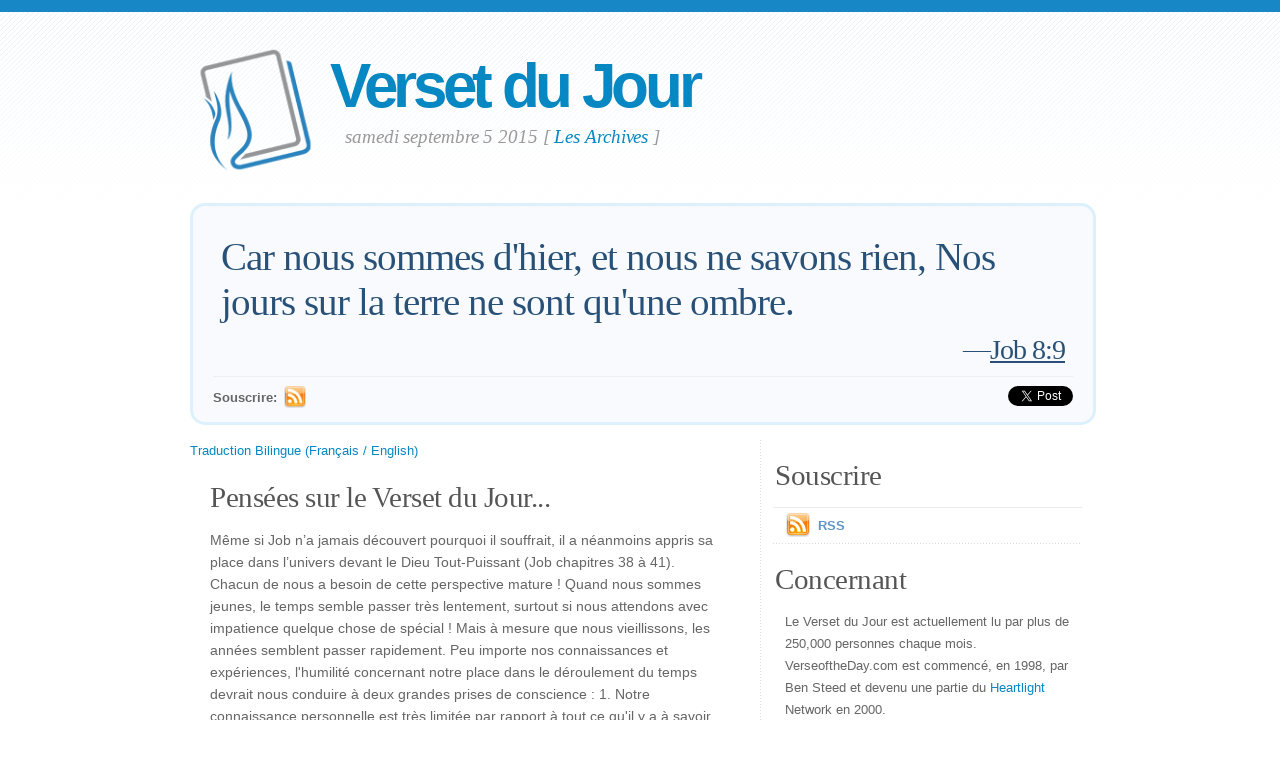

--- FILE ---
content_type: text/html; charset=UTF-8
request_url: https://www.verseoftheday.com/fr/09052015/
body_size: 5238
content:

<!DOCTYPE html PUBLIC "-//W3C//DTD XHTML 1.0 Transitional//EN" "https://www.w3.org/TR/xhtml1/DTD/xhtml1-transitional.dtd">
<html xmlns="https://www.w3.org/1999/xhtml" xmlns:og="https://ogp.me/ns#" xmlns:fb="https://ogp.me/ns/fb#" xml:lang="fr" lang="fr">
<head>
<!-- Google Tag Manager -->
<script>(function(w,d,s,l,i){w[l]=w[l]||[];w[l].push({'gtm.start':
new Date().getTime(),event:'gtm.js'});var f=d.getElementsByTagName(s)[0],
j=d.createElement(s),dl=l!='dataLayer'?'&l='+l:'';j.async=true;j.src=
'https://www.googletagmanager.com/gtm.js?id='+i+dl;f.parentNode.insertBefore(j,f);
})(window,document,'script','dataLayer','GTM-WPNBVQN');</script>
<!-- End Google Tag Manager -->
<script type="text/javascript">
    (function(c,l,a,r,i,t,y){
        c[a]=c[a]||function(){(c[a].q=c[a].q||[]).push(arguments)};
        t=l.createElement(r);t.async=1;t.src="https://www.clarity.ms/tag/"+i;
        y=l.getElementsByTagName(r)[0];y.parentNode.insertBefore(t,y);
    })(window, document, "clarity", "script", "ljq75d6apj");
</script> 
  <meta http-equiv="content-type" content="application/xhtml+xml; charset=UTF-8" />
  <meta http-equiv="content-language" content="fr" />
  	  <title>Job 8:9 &mdash; Verset du Jour &mdash; 09/ 5/2015 </title>
	
	  <meta name="description" content="Une dévotion quotidienne avec un verset du Bible , une pensée et une prière. (Job 8:9) " />
	

	
  <meta property="og:title" content="Verset du Jour: Job 8:9" />
  <meta property="og:type" content="article" /> 
  <meta property="og:url" content="http://www.verseoftheday.com/fr/09052015/" />
  <meta property="og:image" content="https://www.verseoftheday.com/images/logo_fb_og.png" />
  <meta property="og:description" content="Car nous sommes d&#039;hier, et nous ne savons rien, Nos jours sur la terre ne sont qu&#039;une ombre." />
  <meta property="fb:app_id" content="28102058431" /> 
  <meta property="fb:admins" content="1078802566,1078052617" />

  <meta name="twitter:card" content="photo">
  <meta name="twitter:site" content="@VerseOfTheDay">
  <meta name="twitter:creator" content="@VerseOfTheDay">
  <meta name="twitter:title" content="Verset du Jour: Job 8:9">
  <meta name="twitter:description" content="Car nous sommes d&#039;hier, et nous ne savons rien, Nos jours sur la terre ne sont qu&#039;une ombre.">
  <meta name="twitter:image" content="">
  <meta name="twitter:image:src" content="">
  <meta name="twitter:url" content="http://www.verseoftheday.com/fr/09052015/">


  <meta name="viewport" content="width=device-width, initial-scale=1.0, maximum-scale=2.0, user-scalable=yes" /> 

  <link rel="stylesheet" href="https://cdn.jsdelivr.net/npm/plyr@3/dist/plyr.css?c=1117">
    
  <link rel="stylesheet" type="text/css" media="Screen" href="https://www.verseoftheday.com/css/FreshPick.css?c=1117" />
  <link media="handheld, only screen and (max-width: 980px), only screen and (max-device-width: 980px)" href="https://www.verseoftheday.com/css/mobile.css?c=1117" type="text/css" rel="stylesheet" /> 
  <!--[if IEMobile]>
  <link rel="stylesheet" type="text/css" href="https://www.verseoftheday.com/css/mobile.css?c=1117" media="screen" />
  <![endif]-->

  <link rel="stylesheet" type="text/css" href="https://www.verseoftheday.com/css/print.css?c=1117" media="print">
  <link rel="shortcut icon" href="https://www.verseoftheday.com/favicon.png" />

  <link href="https://www.verseoftheday.com/apple-touch-icon.png" rel="apple-touch-icon" />
  <link href="https://www.verseoftheday.com/apple-touch-icon-76x76.png" rel="apple-touch-icon" sizes="76x76" />
  <link href="https://www.verseoftheday.com/apple-touch-icon-120x120.png" rel="apple-touch-icon" sizes="120x120" />
  <link href="https://www.verseoftheday.com/apple-touch-icon-152x152.png" rel="apple-touch-icon" sizes="152x152" />

  <link rel="alternate" type="application/rss+xml" title="Verset du Jour" href="https://www.verseoftheday.com/rss/fr/" />
    
 
 
<link rel="canonical" href="http://www.verseoftheday.com/fr/09052015/" />
 


 

 

      
    
</head>
<body>
<!-- Google Tag Manager (noscript) -->
<noscript><iframe src="https://www.googletagmanager.com/ns.html?id=GTM-WPNBVQN"
height="0" width="0" style="display:none;visibility:hidden"></iframe></noscript>
<!-- End Google Tag Manager (noscript) -->
<div id="fb-root"></div>
<script async defer crossorigin="anonymous" src="https://connect.facebook.net/en_US/sdk.js#xfbml=1&version=v18.0&appId=28102058431" nonce="rNZ0ok1B"></script>

<!-- wrap starts here -->
<div id="wrap">
	<!--header -->
	<div id="header">			

	

		<a href="https://www.verseoftheday.com/fr/"><img id="votd-logo" src="https://www.verseoftheday.com/images/logo.png" width="135" height="135" alt="Verset du Jour" title="Verset du Jour" /></a>			
		<h1 id="logo-text"><a href="https://www.verseoftheday.com/fr/">Verset du Jour</a></h1>		
		<p id="slogan">samedi septembre  5 2015 <span id="archive-link">[ <a href="/archives/fr/">Les Archives</a> ]</span></p>	


	
  					
	<!--header ends-->					
	</div>
	<!-- featured starts -->	
	<div id="featured" class="clear">				
						
		
			<div class="text-block">
			
				<div class="scripture">     
          <div class="bilingual-left">Car nous sommes d'hier, et nous ne savons rien, Nos jours sur la terre ne sont qu'une ombre.<div class="reference">&mdash;<a href="https://www.verseoftheday.com/bible/Job8.9" rel="nofollow">Job 8:9</a></div></div>
                  </div>
<div class="end-scripture"></div>						
<div id="social-media-sharing">
<div class="fb-share-button" data-href="http://www.verseoftheday.com/fr/09052015/" data-layout="button_count" data-size=""><a target="_blank" href="https://www.facebook.com/sharer/sharer.php?u=http%3A%2F%2Fwww.verseoftheday.com%2Ffr%2F09052015%2F&amp;src=sdkpreparse" class="fb-xfbml-parse-ignore">Share</a></div>     
<a href="https://twitter.com/share" class="twitter-share-button" data-url="https://votd.me/09052015fr" data-counturl="http://www.verseoftheday.com/fr/09052015/" data-text="Job 8:9: Car nous sommes d&#039;hier, et nous ne savons rien, Nos jours sur la terre ne sont qu&#039;une ..." data-via="VerseOfTheDay" data-lang="fr">Tweet</a>
<script>!function(d,s,id){var js,fjs=d.getElementsByTagName(s)[0];if(!d.getElementById(id)){js=d.createElement(s);js.id=id;js.src="//platform.twitter.com/widgets.js";fjs.parentNode.insertBefore(js,fjs);}}(document,"script","twitter-wjs");</script>
    
</div>

<div id="subscription-options"><strong>
    Souscrire:</strong> <a href="https://www.verseoftheday.com/rss/fr/"><img src="https://www.verseoftheday.com/images/Feed_24x24.png" class="plain" style="margin-bottom: -14px;margin-top: -10px;height:22px;width:22px;margin-left: -5px" /></a></div><!-- end social-media-sharing div -->


  		</div>
	
	<!-- featured ends -->
	</div>	
	
	<!-- content -->
	<div id="content-outer" class="clear"><div id="content-wrap">
	
		<div id="content">
		
			<div id="left">		     

 

                
                
               
                
            <div  id="nav">
      <a href="?bilingual=1">Traduction Bilingue (Français / English)</a>
      </div>
            
      		
				<div class="entry">
				
					<div class="bilingual-left-body">

					
                                                   
           <h3>Pensées sur le Verset du Jour...</h3><p id="thought">Même si Job n’a jamais découvert pourquoi il souffrait, il a néanmoins appris sa place dans l’univers devant le Dieu Tout-Puissant (Job chapitres 38 à 41). Chacun de nous a besoin de cette perspective mature ! Quand nous sommes jeunes, le temps semble passer très lentement, surtout si nous attendons avec impatience quelque chose de spécial ! Mais à mesure que nous vieillissons, les années semblent passer rapidement. Peu importe nos connaissances et expériences, l'humilité concernant notre place dans le déroulement du temps devrait nous conduire à deux grandes prises de conscience :

1. Notre connaissance personnelle est très limitée par rapport à tout ce qu'il y a à savoir.
2. Notre place dans le déroulement du temps est si courte comparée au temps qui s'est écoulé depuis la création.

Ces prises de conscience devraient nous préparer à remettre nos vies et nos futurs entre les mains de Dieu, qui désire nous amener à lui-même et partager la plus grande partie de l'éternité avec nous. Nous pouvons être une ombre, mais Dieu nous réclame aussi comme ses enfants !</p></div>
                    <div style="clear:both"></div>
          <div class="bilingual-left-body">
		                
              <h3>Ma Prière...</h3>
          <p>Dieu Saint et Tout-Puissant, mon Père Abba, merci pour ta patience débordante alors que tu essaies de communiquer ton amour à des personnes comme moi avec mes capacités limitées à comprendre ta magnificence et ta gloire. S'il te plaît, donne-moi la sagesse de prendre les décisions que je dois prendre et aide-moi à choisir ta voie, et non la mienne. Au nom du Seigneur Jésus-Christ, je prie. Amen.</p></div>
                            
            <div style="clear:both"></div>
				</div>
        
				<div class="entry">
					<p class="credit-phil">Les pensées et la prière du Verset du Jour sont écrits par Phil Ware.<br />Vous pouvez envoyer des questions ou des commentaires à <a href="mailto:phil@verseoftheday.com" rel="nofollow">phil@verseoftheday.com</a>.</p>
				</div>

                            
                
                
          
				
                
  
                
                
  
                
                
          
                
				<div class="entry" id="fb-comment-wrapper">
					<a name="comments" id="comments"></a>
					<h3>Commentaires</h3>
                    <p>
                        
					<div class="fb-comments" data-href="http://www.verseoftheday.com/fr/09052015/" data-lazy="true" data-num-posts="5" data-order-by="social" data-width=""></div>
                    					</p>
					
            </div>
            
        
			</div>
		
			<div id="right">										

                
                

                
                
                

				<div class="sidemenu">	
          <!--					<h3>Sidebar Menu</h3> -->

					<h3>Souscrire</h3>
					<ul>				
          											<li><a href="https://www.verseoftheday.com/rss/fr/"><img src="https://www.verseoftheday.com/images/Feed_24x24.png" class="plain" style="margin-bottom: -15px;margin-top: -10px;" /></a><a href="https://www.verseoftheday.com/rss/fr/">RSS</a></li>
					</ul>	
				</div>

          
    
        <h3>Concernant</h3>			

        <div class="about-text"><p>Le Verset du Jour est actuellement lu par plus de 250,000 personnes chaque mois. VerseoftheDay.com est commencé, en 1998, par Ben Steed et devenu une partie du <a href="https://www.heartlight.org">Heartlight</a> Network en 2000.</p><p><a href="https://www.heartlight.org"><img src="https://www.verseoftheday.com/images/hl_logo.png" width="250" height="62" class="plain" alt="Heartlight Logo" title="Heartlight" /></a></p></div>  
  
                            
			<h3>Traductions</h3>			
			<div class="footer-list">
				<ul>				
					          <li><a href="?bilingual=1">Traduction Bilingue:<br />&nbsp;&nbsp;(Français / English)</a></li>
          					<li><a href="/en/09052015/" rel="nofollow">English</a></li>
					<li><a href="/cn/09052015/">中文</a></li>
					<li><a href="/de/09052015/">Deutsch</a></li>
					<li><a href="/es/09052015/">Español</a></li>
					<li><a href="/fr/09052015/">Français</a></li>
					<li><a href="/ko/09052015/">&#54620;&#44397;&#50612;</a></li>		
					<li><a href="/ru/09052015/">&#1056;&#1091;&#1089;&#1089;&#1082;&#1080;&#1081;</a></li>		
					<li><a href="/pt/09052015/">Portugu&#234;s</a></li>
					<li><a href="/th/09052015/">ภาษาไทย</a></li>	  
					<li><a href="/ar/09052015/">اللغة العربية</a></li>     
					<li><a href="/ur/09052015/">اُردو</a></li>                         					
					<li><a href="/hi/09052015/">हिन्दी</a></li>   
					<li><a href="/ta/09052015/">தமிழ்</a></li> 
					<li><a href="/te/09052015/">తెలుగు</a></li>                            
					<li><a href="/fa/09052015/">فارسی</a></li>     
				</ul>
			</div>	
          

			</div>		

	
		</div>	

	
	<!-- content end -->	
	</div></div>
  

  
	<!-- footer-bottom starts -->		
	<div id="footer-bottom">
		<div class="bottom-left">
      <p>1998-2019, Heartlight, Inc. "Verseoftheday.com" est une partie du Heartlight Network (<a href="https://www.heartlight.org" rel="nofollow">Network de Hearlight</a>). Toutes les citations sont prises du HOLY BIBLE , NEW INTERNATIONAL VERSION  (La Sainte Bible, Nouveau Version International). 1978 , 1984 , 2011 par Biblica, Inc . Tous droits internationaux réservés.</p>
		</div>
	
	<!-- footer-bottom ends -->		
	</div>

  </div><!-- end wrap? -->

<script async src="/ads.js" type="text/javascript"></script>
<script type="text/javascript">

if(document.getElementById('MixRqpdhYwAg')){
  MixRqpdhYwAg='No';
} else {
  MixRqpdhYwAg='Yes';
}

</script>

<script src="https://www.verseoftheday.com/js/biblebrowser.js"></script><script>
                    $(function(){
                        if ($('#offCanvasNav').length) {
                            $('#offCanvasNav').hide();
                        }
                        if (typeof renderAccordion === 'function') {
                            renderAccordion();
                        }
                    });
</script>
<script src="https://www.verseoftheday.com/js/balancetext.min.js"></script>
<script>
  function safelyBalanceText() {
    if (typeof jQuery !== 'undefined' && typeof jQuery.fn.balanceText === 'function') {
      jQuery('.balance-text').balanceText();
    }
  }

  if ('requestAnimationFrame' in window) {
    requestAnimationFrame(() => {
      requestAnimationFrame(() => {
        // Wait two frames (post-paint), then run
        safelyBalanceText();
      });
    });
  } else {
    // Fallback if RAF isn't supported
    setTimeout(safelyBalanceText, 100);
  }
</script>

  <script type="text/javascript">
    $(window).load(function(){
        $('body').balanceTextUpdate();
    });
  </script>

                        
<!--/htdig_noindex-->
<div id="offCanvasNav" class="offcanvas-nav" style="display: none;">
    <div onclick="closeNav()" class="offCanvasHeader">
      <img src="https://www.verseoftheday.com/apple-touch-icon.png" alt="VOTD Bible" title="VOTD Bible"><strong>Bible: Browse OT/NT Books</strong>
      <button class="close pull-right" style="font-size:28px;" onclick="closeNav()">&times;</button>
    </div>
    <div id="bibleAccordion"></div>
</body>
</html>
